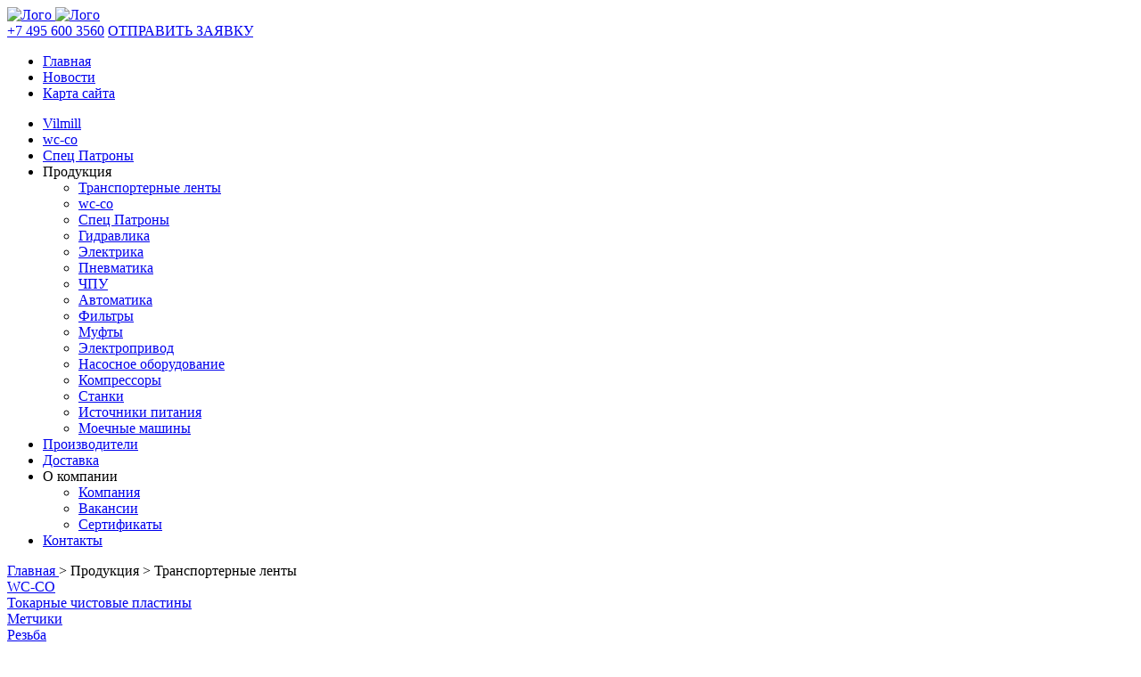

--- FILE ---
content_type: text/html; charset=utf-8
request_url: https://www.tdcascad.com/transporternaya-lenta/137/categorycatalogs
body_size: 8796
content:
<!DOCTYPE html PUBLIC "-//W3C//DTD XHTML 1.0 Transitional//EN" "http://www.w3.org/TR/xhtml1/DTD/xhtml1-transitional.dtd">
<html xmlns="http://www.w3.org/1999/xhtml" lang="_LANGUAGE" xml:lang="_LANGUAGE">
<head>
  <meta http-equiv="X-UA-Compatible" content="IE=edge" />
      <base href="https://www.tdcascad.com/" />
  <meta http-equiv="content-type" content="text/html; charset=utf-8" />
  <meta name="keywords" content="Каскад Инжиниринг предлагает Вам комплектующие и запасные части к имеющемуся на Вашем предприятии импортному оборудованию от всех Мировых производителей. " />
  <meta name="title" content="Каскад Инжиниринг - Транспортерные ленты" />
  <meta name="description" content="Каскад Инжиниринг предлагает Вам комплектующие и запасные части к имеющемуся на Вашем предприятии импортному оборудованию от всех Мировых производителей. " />
  
  <title>Каскад Инжиниринг - Транспортерные ленты</title>
  <link href="/templates/jblank/favicon.ico" rel="shortcut icon" type="image/vnd.microsoft.icon" />
  <link href="https://www.tdcascad.com/index.php?option=com_search&amp;format=opensearch" rel="search" title="Искать Каскад Инжиниринг" type="application/opensearchdescription+xml" />
  <link rel="stylesheet" href="/templates/jblank/css/_styles.css?1738852134" type="text/css" media="all"  />
  <script src="https://ajax.googleapis.com/ajax/libs/jquery/1.7.1/jquery.min.js" type="text/javascript"></script>
  <script src="/templates/jblank/js/functions.js?1414094305" type="text/javascript"></script>
  <script src="/templates/jblank/js/application.js?1414094305" type="text/javascript"></script>
  <script type="text/javascript">
window.addEvent('domready', function() {
			$$('.hasTip').each(function(el) {
				var title = el.get('title');
				if (title) {
					var parts = title.split('::', 2);
					el.store('tip:title', parts[0]);
					el.store('tip:text', parts[1]);
				}
			});
			var JTooltips = new Tips($$('.hasTip'), { maxTitleChars: 50, fixed: false});
		});
  </script>
  <meta http-equiv="X-UA-Compatible" content="IE=edge,chrome=1" />
  <meta name="viewport" content="width=device-width" />

  <link rel="stylesheet" type="text/css" href="/templates/jblank/css/shadowbox.css" />
  <script type="text/javascript" src="/templates/jblank/js/shadowbox.js"></script>
  <script type="text/javascript">
  Shadowbox.init();
  </script>
  <link rel="stylesheet" type="text/css" href="/templates/jblank/css/superfish.css" />
  <script type="text/javascript" src="/templates/jblank/js/superfish.js"></script>
  <script type="text/javascript">
  jQuery(document).ready(function() {
    jQuery('ul.menu').superfish();
  });
  </script>
    <!-- / fim dos arquivos utilizados pelo jQuery lightBox plugin -->
 <script src="/templates/jblank/js/switch.js" type="text/javascript"></script>   
    <!-- Ativando o jQuery lightBox plugin -->
    <script type="text/javascript">
  //<![CDATA[
    jQuery(document).ready(function() {
    jQuery('.thumb img').click(function() {
      jQuery('.thumb img').removeClass('active');
      jQuery(this).addClass('active');
    }); 
  });
  function tableruler(){
         if (document.getElementById && document.createTextNode){
                        var tables=document.getElementsByTagName('table');
                        for (var i=0;i<tables.length;i++){
                                if(tables[i].className=='compare'){
                                        var trs=tables[i].getElementsByTagName('tr');
                                        for(var j=0;j<trs.length;j++){
                                                if(trs[j].parentNode.nodeName=='TBODY'){
                                                        
                                                        if ( (j%2) == 0) trs[j].className='tr1';
                                                        else trs[j].className='tr2';
                                                                                                      
                                                }

                                        }
                                }
                                
                                if(tables[i].className=='spec'){
                                        var trs=tables[i].getElementsByTagName('tr');
                                        for(var j=0;j<trs.length;j++){
                                                if(trs[j].parentNode.nodeName=='TBODY'){
                                                        
                                                        if ( (j%2) == 0) trs[j].className='tr3';
                                                        else trs[j].className='tr2';                                              
                                                }

                                        }
                                }
                        }
         }
}
//]]>

    </script>
    <link rel="stylesheet" href="/templates/jblank/css/style.css" type="text/css" media="screen" />
  <script type="text/javascript">
jQuery(document).ready(function() {

jQuery("#bg103").hover(
  function () {
  jQuery('ul').removeClass('accca');
  jQuery('.parent').removeClass('act');
  },
      function () {
});
jQuery("#bg113").hover(
  function () {
  jQuery('ul').removeClass('accca');
  jQuery('.parent').removeClass('act');

  },
      function () {
});
jQuery("#bg138").hover(
  function () {
  jQuery('ul').removeClass('accca');
  jQuery('.parent').removeClass('act');

  },
      function () {
});
jQuery("#bg117").hover(
  function () {
  jQuery('ul').removeClass('accca');
  jQuery('.parent').removeClass('act');
  },
      function () {
});
});
</script>
<script type="text/javascript" src="https://maps.google.com/maps/api/js?sensor=false"></script>
<script type="text/javascript" src="/templates/jblank/js/google_map.js"></script>

<script src="/templates/jblank/js/libs/swiper-bundle.min.js"></script> 
<script src="/templates/jblank/js/main.js"></script>
</head>
<body >
<div class="page-wrap">

    <!-- Новый хедер -->
    
    <header class="new-header">
        <div class="new-header__wrapper">
            <div class="new-container">
                <div class="new-header__inner">
                    <div class="new-header__logos">
                        <a class="new-header__logo" href="/">
                            <img src="https://www.tdcascad.com/templates/jblank/images/logo.png" alt="Лого" width="297"
                                height="87">
                        </a>
                        <a class="new-header__sert" href="https://www.tdcascad.com/o-kompanii/sertifikati">
                            <img src="https://www.tdcascad.com/templates/jblank/images/logo-sert.svg" alt="Лого" width="48"
                                height=48">
                        </a>
                    </div>
                    <div class="new-header-right">
                        <div class="new-header-right__line">
                            <a class="new-header__phone" href="/+74956003560">+7 495 600 3560</a>
                            <a class="new-header__send" href="https://www.tdcascad.com/otpravit-zayavku">ОТПРАВИТЬ
                                ЗАЯВКУ</a>
                        </div>
                        <nav class="new-header-menu">
                            <ul class="new-header-menu__list">
                                <li class="new-header-menu__item active">
                                    <a class="new-header-menu__link" href="/">Главная</a>
                                </li>
                                <li class="new-header-menu__item">
                                    <a class="new-header-menu__link" href="/news">Новости</a>
                                </li>
                                <li class="new-header-menu__item">
                                    <a class="new-header-menu__link" href="/maps">Карта сайта</a>
                                </li>
                            </ul>
                        </nav>
                    </div>
                </div>
            </div>
        </div>
        <nav class="new-header__navbar navbar">
            <div class="new-container">
                <ul class="navbar__list">
                    <li class="navbar__item">
                        <a class="navbar__link" href="/transporternaya-lenta.html ">Vilmill</a>
                    </li>
                    <li class="navbar__item">
                        <a class="navbar__link" href="/wc-co.html">wc-co</a>
                    </li>
                    <li class="navbar__item">
                        <a class="navbar__link" href="/cartridges">Спец Патроны</a>
                    </li>
                    <li class="navbar__item">
                        <span class="navbar__link" href="#">Продукция</span>
                        <ul class="navbar__sub-list">
                            <li class="navbar__sub-item">
                                <a class="navbar__sub-link"
                                    href="/transporternaya-lenta.html">Транспортерные ленты</a>
                            </li>
                            <li class="navbar__sub-item">
                                <a class="navbar__sub-link"
                                    href="/wc-co.html">wc-co</a>
                            </li>
                            <li class="navbar__sub-item">
                                <a class="navbar__sub-link"
                                    href="/cartridges">Спец Патроны</a>
                            </li>
                            <!-- <li class="navbar__sub-item">
                                <a class="navbar__sub-link"
                                    href="/transporternaya-lenta/137/categorycatalogs">Транспортерные ленты</a>
                            </li> -->
                            <li class="navbar__sub-item">
                                <a class="navbar__sub-link" href="/gidravlika/8/categorycatalogs">Гидравлика</a>
                            </li>
                            <li class="navbar__sub-item">
                                <a class="navbar__sub-link" href="/elektrika/9/categorycatalogs">Электрика</a>
                            </li>
                            <li class="navbar__sub-item">
                                <a class="navbar__sub-link" href="/pnevmatika/10/categorycatalogs">Пневматика</a>
                            </li>
                            <li class="navbar__sub-item">
                                <a class="navbar__sub-link" href="/chpu/11/categorycatalogs">ЧПУ</a>
                            </li>
                            <li class="navbar__sub-item">
                                <a class="navbar__sub-link" href="/avtomatika/12/categorycatalogs">Автоматика</a>
                            </li>
                            <li class="navbar__sub-item">
                                <a class="navbar__sub-link" href="/filxtri/13/categorycatalogs">Фильтры</a>
                            </li>
                            <li class="navbar__sub-item">
                                <a class="navbar__sub-link" href="/mufti/14/categorycatalogs">Муфты</a>
                            </li>
                            <li class="navbar__sub-item">
                                <a class="navbar__sub-link"
                                    href="/elektroprivod/15/categorycatalogs">Электропривод</a>
                            </li>
                            <li class="navbar__sub-item">
                                <a class="navbar__sub-link"
                                    href="/nasosnoe-oborudovanie/16/categorycatalogs">Насосное оборудование</a>
                            </li>
                            <li class="navbar__sub-item">
                                <a class="navbar__sub-link" href="/kompressori/17/categorycatalogs">Компрессоры</a>
                            </li>
                            <li class="navbar__sub-item">
                                <a class="navbar__sub-link" href="/stanki/108/categorycatalogs">Станки</a>
                            </li>
                            <li class="navbar__sub-item">
                                <a class="navbar__sub-link"
                                    href="/visokovolxtnie-istochniki-pitaniya/119/categorycatalogs">Источники
                                    питания</a>
                            </li>
                            <li class="navbar__sub-item">
                                <a class="navbar__sub-link" href="/moechnie-mashini/120/categorycatalogs">Моечные
                                    машины</a>
                            </li>
                        </ul>
                    </li>
                    <li class="navbar__item">
                        <a class="navbar__link" href="/proizvoditeli">Производители</a>
                    </li>
                    <li class="navbar__item">
                        <a class="navbar__link" href="/dostavka">Доставка</a>
                    </li>
                    <li class="navbar__item">
                        <span class="navbar__link" href="#">О компании</span>
                        <ul class="navbar__sub-list">
                            <li class="navbar__sub-item">
                                <a class="navbar__sub-link" href="/o-kompanii">Компания</a>
                            </li>
                            <li class="navbar__sub-item">
                                <a class="navbar__sub-link" href="/o-kompanii/vakansii">Вакансии</a>
                            </li>
                            <li class="navbar__sub-item">
                                <a class="navbar__sub-link" href="/o-kompanii/sertifikati">Сертификаты</a>
                            </li>
                        </ul>
                    </li>
                    <li class="navbar__item">
                        <a class="navbar__link" href="/kontakti">Контакты</a>
                    </li>
                </ul>
            </div>
        </nav>
    </header>

    <!-- Старый хедер -->

    <!-- <div id="head">
    <div id="headin">
      <div id="tmenu">
        
<ul class="menu">
<li class="item-101"><a href="/" >Главная</a></li><li class="item-123"><a href="/news" >Новости</a></li><li class="item-122"><a href="/maps" >Карта сайта</a></li></ul>

      </div>
      <div id="head_r">
        <div id="search">
          <form action="/index.php" method="post">
	<div class="search">
		<input type="image" value="Искать" class="button" src="/templates/jblank/images/searchButton.gif" onclick="this.form.searchword.focus();"/><input name="searchword" id="mod-search-searchword" maxlength="20"  class="inputbox" type="text" size="20" value="поиск по сайту"  onblur="if (this.value=='') this.value='поиск по сайту';" onfocus="if (this.value=='поиск по сайту') this.value='';" />	<input type="hidden" name="task" value="search" />
	<input type="hidden" name="limit" value="20" />
	<input type="hidden" name="option" value="com_search" />
	<input type="hidden" name="Itemid" value="197" />
	</div>
</form>

        </div>
        <div id="send">
          <a href="/otpravit-zayavku">ОТПРАВИТЬ ЗАЯВКУ</a>
        </div>
      </div>
    </div>  
  </div>
  <div id="menu">
    <div id="menuin">
      <div id="logo">
        <a href="/">
          <img width="297" height="87" border="0" alt="Лого" src="/templates/jblank/images/logo.png" />          
        </a>
      </div>
      <div id="podmenu">
        <div id="phone">+7 495 600 3560</div>
        <div id="mmenu">
          
<ul class="menu">
<li class="item-124 active deeper parent"><span class="separator">Продукция</span>
<ul><li class="item-197 current active"><a href="/transporternaya-lenta/137/categorycatalogs" >Транспортерные ленты</a></li><li class="item-135"><a href="/gidravlika/8/categorycatalogs" >Гидравлика</a></li><li class="item-140"><a href="/elektrika/9/categorycatalogs" >Электрика</a></li><li class="item-142"><a href="/pnevmatika/10/categorycatalogs" >Пневматика</a></li><li class="item-144"><a href="/chpu/11/categorycatalogs" >ЧПУ</a></li><li class="item-146"><a href="/avtomatika/12/categorycatalogs" >Автоматика</a></li><li class="item-148"><a href="/filxtri/13/categorycatalogs" >Фильтры</a></li><li class="item-150"><a href="/mufti/14/categorycatalogs" >Муфты</a></li><li class="item-152"><a href="/elektroprivod/15/categorycatalogs" >Электропривод</a></li><li class="item-154"><a href="/nasosnoe-oborudovanie/16/categorycatalogs" >Насосное оборудование</a></li><li class="item-156"><a href="/kompressori/17/categorycatalogs" >Компрессоры</a></li><li class="item-160"><a href="/stanki/108/categorycatalogs" >Станки</a></li><li class="item-188"><a href="/visokovolxtnie-istochniki-pitaniya/119/categorycatalogs" >Источники питания</a></li><li class="item-189"><a href="/moechnie-mashini/120/categorycatalogs" >Моечные машины</a></li></ul></li><li class="item-138"><a href="/proizvoditeli" >Производители</a></li><li class="item-139"><a href="/dostavka" >Доставка</a></li><li class="item-179 deeper parent"><span class="separator">О компании</span>
<ul><li class="item-127"><a href="/o-kompanii" >Компания</a></li><li class="item-180"><a href="/o-kompanii/vakansii" >Вакансии</a></li><li class="item-195"><a href="/o-kompanii/sertifikati" >Сертификаты</a></li></ul></li><li class="item-128"><a href="/kontakti" >Контакты</a></li></ul>

        </div>
      </div>
    </div>
  </div>
  <div style="clear: both;"> </div>
  <div id="b_menu"></div> -->
    <div id="content">
    <div id="contenin">
          <div id="main">
            <div id="company" class="com_catalog">
                  
<div class="breadcrumbs">
<a href="/" class="pathway">Главная </a> &gt; <span>Продукция</span> &gt; <span class="end">Транспортерные ленты</span></div>

                  <div id="mess">
            
<div id="system-message-container">
</div>
          </div>
                          <div id="lpodmenu">
            
    	<div class="pp0 bot">
		<a href="/145/categorycatalogs">WC-CO</a>
</div>
	<div class="pp1">
		
        <a href="/transporternie-lenti/146/catalogs" class="end146">Токарные чистовые пластины</a>
    </div>
	<div class="pp1">
		
        <a href="/transporternie-lenti/147/catalogs" class="end147">Метчики</a>
    </div>
	<div class="pp1">
		
        <a href="/transporternie-lenti/149/catalogs" class="end149">Резьба</a>
    </div>
	<div class="pp1">
		
        <a href="/transporternie-lenti/150/catalogs" class="end150">Канавочный инструмент</a>
    </div>
	<div class="pp1">
		
        <a href="/transporternie-lenti/151/catalogs" class="end151">Сверлильные системы</a>
    </div>
	<div class="pp1">
		
        <a href="/transporternie-lenti/152/catalogs" class="end152">Сверла со сменной головкой</a>
    </div>
	<div class="pp1">
		
        <a href="/transporternie-lenti/153/catalogs" class="end153">Оснастка по типу САРТО</a>
    </div>
	<div class="pp0 bot">
		<a href="/visokovolxtnie-istochniki-pitaniya/119/categorycatalogs">Источники питания</a>
</div>
	<div class="pp1">
		
        <a href="/transporternaya-lenta/121/catalogs" class="end121">Модульные высоковольтные источники питания Spellman</a>
    </div>
	<div class="pp1">
		
        <a href="/transporternaya-lenta/122/catalogs" class="end122">Лабораторные и стоечные  источники питания Spellman</a>
    </div>
	<div class="pp1">
		
        <a href="/transporternaya-lenta/123/catalogs" class="end123">Промышленные рентгеновские системы Spellman</a>
    </div>
	<div class="pp1">
		
        <a href="/transporternaya-lenta/124/catalogs" class="end124">Медицинские рентгеновские системы Spellman</a>
    </div>
	<div class="pp1">
		
        <a href="/transporternaya-lenta/125/catalogs" class="end125">Переносные рентгеновские системы неразрушающего контроля Spellman</a>
    </div>
	<div class="pp1">
		
        <a href="/transporternaya-lenta/126/catalogs" class="end126">Модули для специализированного оборудования Spellman </a>
    </div>
	<div class="pp0 bot">
		<a href="/stanki/108/categorycatalogs">Cтанки</a>
</div>
	<div class="pp1">
		
        <a href="/transporternaya-lenta/109/catalogs" class="end109">Токарные </a>
    </div>
	<div class="pp1">
		
        <a href="/transporternaya-lenta/110/catalogs" class="end110">Сверлильные</a>
    </div>
	<div class="pp1">
		
        <a href="/transporternaya-lenta/111/catalogs" class="end111">Шлифовальные</a>
    </div>
	<div class="pp1">
		
        <a href="/transporternaya-lenta/112/catalogs" class="end112">Комбинированные</a>
    </div>
	<div class="pp1">
		
        <a href="/transporternaya-lenta/113/catalogs" class="end113">Зубо- и резьбообрабатывающие</a>
    </div>
	<div class="pp1">
		
        <a href="/transporternaya-lenta/114/catalogs" class="end114">Фрезерные </a>
    </div>
	<div class="pp1">
		
        <a href="/transporternaya-lenta/115/catalogs" class="end115">Строгальные, долбежные, протяжные </a>
    </div>
	<div class="pp1">
		
        <a href="/transporternaya-lenta/116/catalogs" class="end116">Разрезные</a>
    </div>
	<div class="pp1">
		
        <a href="/transporternaya-lenta/117/catalogs" class="end117">Прочее</a>
    </div>
	<div class="pp0 active bot">
		<a href="/transporternaya-lenta/137/categorycatalogs">Транспортерные ленты</a>
</div>
	<div class="pp0 bot">
		<a href="/gidravlika/8/categorycatalogs">Гидравлика</a>
</div>
	<div class="pp1">
		
        <a href="/transporternaya-lenta/24/catalogs" class="end24">Датчики температуры</a>
    </div>
	<div class="pp1">
		
        <a href="/transporternaya-lenta/25/catalogs" class="end25">Дроссели</a>
    </div>
	<div class="pp1">
		
        <a href="/transporternaya-lenta/26/catalogs" class="end26">Измерительная аппаратура</a>
    </div>
	<div class="pp1">
		
        <a href="/transporternaya-lenta/27/catalogs" class="end27">Клапаны запорные (вентили)</a>
    </div>
	<div class="pp1">
		
        <a href="/transporternaya-lenta/28/catalogs" class="end28">Муфты</a>
    </div>
	<div class="pp1">
		
        <a href="/transporternaya-lenta/29/catalogs" class="end29">Фитинги</a>
    </div>
	<div class="pp1">
		
        <a href="/transporternaya-lenta/30/catalogs" class="end30">Прочие комплектующие</a>
    </div>
	<div class="pp1">
		
        <a href="/transporternaya-lenta/18/catalogs" class="end18">Моторы</a>
    </div>
	<div class="pp1">
		
        <a href="/transporternaya-lenta/19/catalogs" class="end19">Насосы</a>
    </div>
	<div class="pp1">
		
        <a href="/transporternaya-lenta/20/catalogs" class="end20">Регуляторы давления</a>
    </div>
	<div class="pp1">
		
        <a href="/transporternaya-lenta/21/catalogs" class="end21">Фильтры</a>
    </div>
	<div class="pp1">
		
        <a href="/transporternaya-lenta/22/catalogs" class="end22">Цилиндры</a>
    </div>
	<div class="pp1">
		
        <a href="/transporternaya-lenta/23/catalogs" class="end23">Датчики расхода</a>
    </div>
	<div class="pp0 bot">
		<a href="/moechnie-mashini/120/categorycatalogs">Моечные машины</a>
</div>
	<div class="pp1">
		
        <a href="/transporternaya-lenta/127/catalogs" class="end127">Model 750A – 850A – 1000A Parts Washing Machine </a>
    </div>
	<div class="pp1">
		
        <a href="/transporternaya-lenta/128/catalogs" class="end128">Model 1250 A – 1250 P – 1500 P Parts Washing Machine </a>
    </div>
	<div class="pp1">
		
        <a href="/transporternaya-lenta/129/catalogs" class="end129">Модель 2000 P – 2500 P Моечная Машина</a>
    </div>
	<div class="pp0 bot">
		<a href="/kompressori/17/categorycatalogs">Компрессоры</a>
</div>
	<div class="pp1">
		
        <a href="/transporternaya-lenta/103/catalogs" class="end103">Прочее</a>
    </div>
	<div class="pp1">
		
        <a href="/transporternaya-lenta/98/catalogs" class="end98">Компрессоры винтовые дизельные</a>
    </div>
	<div class="pp1">
		
        <a href="/transporternaya-lenta/99/catalogs" class="end99">Компрессоры винтовые стационарные</a>
    </div>
	<div class="pp1">
		
        <a href="/transporternaya-lenta/100/catalogs" class="end100">Компрессоры высокого давления</a>
    </div>
	<div class="pp1">
		
        <a href="/transporternaya-lenta/101/catalogs" class="end101">Компрессоры поршневые</a>
    </div>
	<div class="pp1">
		
        <a href="/transporternaya-lenta/102/catalogs" class="end102">Строительные компрессоры</a>
    </div>
	<div class="pp0 bot">
		<a href="/elektrika/9/categorycatalogs">Электрика</a>
</div>
	<div class="pp1">
		
        <a href="/transporternaya-lenta/31/catalogs" class="end31">Датчики</a>
    </div>
	<div class="pp1">
		
        <a href="/transporternaya-lenta/32/catalogs" class="end32">Переключатели</a>
    </div>
	<div class="pp1">
		
        <a href="/transporternaya-lenta/33/catalogs" class="end33">Электродвигатели</a>
    </div>
	<div class="pp1">
		
        <a href="/transporternaya-lenta/34/catalogs" class="end34">Электромагниты</a>
    </div>
	<div class="pp1">
		
        <a href="/transporternaya-lenta/35/catalogs" class="end35">Преобразователи</a>
    </div>
	<div class="pp1">
		
        <a href="/transporternaya-lenta/36/catalogs" class="end36">Контакторы</a>
    </div>
	<div class="pp1">
		
        <a href="/transporternaya-lenta/37/catalogs" class="end37">Контроллеры</a>
    </div>
	<div class="pp1">
		
        <a href="/transporternaya-lenta/38/catalogs" class="end38">Прочее</a>
    </div>
	<div class="pp0 bot">
		<a href="/pnevmatika/10/categorycatalogs">Пневматика</a>
</div>
	<div class="pp1">
		
        <a href="/transporternaya-lenta/39/catalogs" class="end39">Подготовка воздуха</a>
    </div>
	<div class="pp1">
		
        <a href="/transporternaya-lenta/40/catalogs" class="end40">Пневматические цилиндры</a>
    </div>
	<div class="pp1">
		
        <a href="/transporternaya-lenta/41/catalogs" class="end41">Воздушные фильтры</a>
    </div>
	<div class="pp1">
		
        <a href="/transporternaya-lenta/43/catalogs" class="end43">Пневматические клапаны</a>
    </div>
	<div class="pp1">
		
        <a href="/transporternaya-lenta/42/catalogs" class="end42">Переходники, муфты, фитинги</a>
    </div>
	<div class="pp1">
		
        <a href="/transporternaya-lenta/44/catalogs" class="end44">Пневматические приводы</a>
    </div>
	<div class="pp1">
		
        <a href="/transporternaya-lenta/45/catalogs" class="end45">Распределители</a>
    </div>
	<div class="pp1">
		
        <a href="/transporternaya-lenta/46/catalogs" class="end46">Системы управления</a>
    </div>
	<div class="pp1">
		
        <a href="/transporternaya-lenta/47/catalogs" class="end47">Прочее</a>
    </div>
	<div class="pp0 bot">
		<a href="/chpu/11/categorycatalogs">ЧПУ</a>
</div>
	<div class="pp1">
		
        <a href="/transporternaya-lenta/48/catalogs" class="end48">Блоки управления</a>
    </div>
	<div class="pp1">
		
        <a href="/transporternaya-lenta/49/catalogs" class="end49">Контроллеры управления</a>
    </div>
	<div class="pp1">
		
        <a href="/transporternaya-lenta/50/catalogs" class="end50">Шаговые двигатели</a>
    </div>
	<div class="pp1">
		
        <a href="/transporternaya-lenta/51/catalogs" class="end51">Поворотные устройства</a>
    </div>
	<div class="pp1">
		
        <a href="/transporternaya-lenta/52/catalogs" class="end52">Системы охлаждения</a>
    </div>
	<div class="pp1">
		
        <a href="/transporternaya-lenta/53/catalogs" class="end53">Прочее</a>
    </div>
	<div class="pp0 bot">
		<a href="/avtomatika/12/categorycatalogs">Автоматика</a>
</div>
	<div class="pp1">
		
        <a href="/transporternaya-lenta/54/catalogs" class="end54">Интеллектуальные реле</a>
    </div>
	<div class="pp1">
		
        <a href="/transporternaya-lenta/55/catalogs" class="end55">Источники питания и трансформаторы</a>
    </div>
	<div class="pp1">
		
        <a href="/transporternaya-lenta/56/catalogs" class="end56">Кабельные наконечники</a>
    </div>
	<div class="pp1">
		
        <a href="/transporternaya-lenta/57/catalogs" class="end57">Клеммные блоки</a>
    </div>
	<div class="pp1">
		
        <a href="/transporternaya-lenta/58/catalogs" class="end58">Оборудование Ethernet</a>
    </div>
	<div class="pp1">
		
        <a href="/transporternaya-lenta/59/catalogs" class="end59">Промышленные компьютеры</a>
    </div>
	<div class="pp1">
		
        <a href="/transporternaya-lenta/60/catalogs" class="end60">Сетевое оборудование</a>
    </div>
	<div class="pp1">
		
        <a href="/transporternaya-lenta/61/catalogs" class="end61">Таймеры, счетчики, преобразователи</a>
    </div>
	<div class="pp1">
		
        <a href="/transporternaya-lenta/62/catalogs" class="end62">Прочее</a>
    </div>
	<div class="pp0 bot">
		<a href="/filxtri/13/categorycatalogs">Фильтры</a>
</div>
	<div class="pp1">
		
        <a href="/transporternaya-lenta/63/catalogs" class="end63">Воздушные фильтры</a>
    </div>
	<div class="pp1">
		
        <a href="/transporternaya-lenta/64/catalogs" class="end64">Гидравлические фильтры</a>
    </div>
	<div class="pp1">
		
        <a href="/transporternaya-lenta/65/catalogs" class="end65">Комбинированные фильтры</a>
    </div>
	<div class="pp1">
		
        <a href="/transporternaya-lenta/66/catalogs" class="end66">Противопыльные фильтры</a>
    </div>
	<div class="pp1">
		
        <a href="/transporternaya-lenta/67/catalogs" class="end67">Топливные фильтры</a>
    </div>
	<div class="pp1">
		
        <a href="/transporternaya-lenta/68/catalogs" class="end68">Жидкостные фильтры</a>
    </div>
	<div class="pp1">
		
        <a href="/transporternaya-lenta/69/catalogs" class="end69">Масляные фильтры</a>
    </div>
	<div class="pp1">
		
        <a href="/transporternaya-lenta/70/catalogs" class="end70">Прочее</a>
    </div>
	<div class="pp0 bot">
		<a href="/mufti/14/categorycatalogs">Муфты</a>
</div>
	<div class="pp1">
		
        <a href="/transporternaya-lenta/71/catalogs" class="end71">Зубчатые муфты</a>
    </div>
	<div class="pp1">
		
        <a href="/transporternaya-lenta/72/catalogs" class="end72">Цепные муфты</a>
    </div>
	<div class="pp1">
		
        <a href="/transporternaya-lenta/73/catalogs" class="end73">Обгонные муфты</a>
    </div>
	<div class="pp1">
		
        <a href="/transporternaya-lenta/74/catalogs" class="end74">Предохранительные муфты</a>
    </div>
	<div class="pp1">
		
        <a href="/transporternaya-lenta/75/catalogs" class="end75">Сильфонные муфты</a>
    </div>
	<div class="pp1">
		
        <a href="/transporternaya-lenta/76/catalogs" class="end76">Упругие муфты</a>
    </div>
	<div class="pp1">
		
        <a href="/transporternaya-lenta/77/catalogs" class="end77">Стальные муфты</a>
    </div>
	<div class="pp1">
		
        <a href="/transporternaya-lenta/78/catalogs" class="end78">Прочее</a>
    </div>
	<div class="pp0 bot">
		<a href="/elektroprivod/15/categorycatalogs">Электропривод</a>
</div>
	<div class="pp1">
		
        <a href="/transporternaya-lenta/79/catalogs" class="end79">Инверторы и регуляторы частоты вращения</a>
    </div>
	<div class="pp1">
		
        <a href="/transporternaya-lenta/80/catalogs" class="end80">Сервопреобразователи</a>
    </div>
	<div class="pp1">
		
        <a href="/transporternaya-lenta/82/catalogs" class="end82">Контроллеры и устройства позиционирования</a>
    </div>
	<div class="pp1">
		
        <a href="/transporternaya-lenta/81/catalogs" class="end81">Малые приводы</a>
    </div>
	<div class="pp1">
		
        <a href="/transporternaya-lenta/83/catalogs" class="end83">Блоки питания, рекуперации, выпрямители</a>
    </div>
	<div class="pp1">
		
        <a href="/transporternaya-lenta/84/catalogs" class="end84">Трехфазные UPS</a>
    </div>
	<div class="pp1">
		
        <a href="/transporternaya-lenta/85/catalogs" class="end85">Электроприводы переменного тока</a>
    </div>
	<div class="pp1">
		
        <a href="/transporternaya-lenta/86/catalogs" class="end86">Электроприводы постоянного тока</a>
    </div>
	<div class="pp1">
		
        <a href="/transporternaya-lenta/87/catalogs" class="end87">Прочее</a>
    </div>
	<div class="pp0 bot">
		<a href="/nasosnoe-oborudovanie/16/categorycatalogs">Насосное оборудование</a>
</div>
	<div class="pp1">
		
        <a href="/transporternaya-lenta/89/catalogs" class="end89">Горизонтальные насосы</a>
    </div>
	<div class="pp1">
		
        <a href="/transporternaya-lenta/88/catalogs" class="end88">Вертикальные насосы</a>
    </div>
	<div class="pp1">
		
        <a href="/transporternaya-lenta/90/catalogs" class="end90">Винтовые насосы</a>
    </div>
	<div class="pp1">
		
        <a href="/transporternaya-lenta/91/catalogs" class="end91">Насосы с магнитной муфтой</a>
    </div>
	<div class="pp1">
		
        <a href="/transporternaya-lenta/92/catalogs" class="end92">Горизонтальные самовсасывающие насосы</a>
    </div>
	<div class="pp1">
		
        <a href="/transporternaya-lenta/93/catalogs" class="end93">Насосы для бочек</a>
    </div>
	<div class="pp1">
		
        <a href="/transporternaya-lenta/94/catalogs" class="end94">Насосные станции</a>
    </div>
	<div class="pp1">
		
        <a href="/transporternaya-lenta/95/catalogs" class="end95">Центробежные насосы</a>
    </div>
	<div class="pp1">
		
        <a href="/transporternaya-lenta/96/catalogs" class="end96">Мембранные насосы</a>
    </div>
	<div class="pp1">
		
        <a href="/transporternaya-lenta/130/catalogs" class="end130">Фильтрационные насосы</a>
    </div>
	<div class="pp1">
		
        <a href="/transporternaya-lenta/131/catalogs" class="end131">Горизонтальные с магнитным приводом насосы</a>
    </div>
	<div class="pp1">
		
        <a href="/transporternaya-lenta/132/catalogs" class="end132">Герметичные вертикальные погружные насосы</a>
    </div>
	<div class="pp1">
		
        <a href="/transporternaya-lenta/97/catalogs" class="end97">Прочее</a>
    </div>

          </div>
                  <div id="component">
            <h3>Транспортерные ленты</h3>	<div class="desc_virt"><p><span style="color: #535c69; font-family: 'Helvetica Neue', Helvetica, Arial, sans-serif; font-size: 14px; background-color: #ffffff;">Специальным материалом, который позволяет проводить сквозную обработку на перфорированных столах является материал VilMill. Это идеальное решение, если Вам необходимо вырезать много мелких деталей из одного большого листа!</span><br style="color: #535c69; font-family: 'Helvetica Neue', Helvetica, Arial, sans-serif; font-size: 14px; background-color: #fffded;" /><br style="color: #535c69; font-family: 'Helvetica Neue', Helvetica, Arial, sans-serif; font-size: 14px; background-color: #fffded;" /><span style="color: #535c69; font-family: 'Helvetica Neue', Helvetica, Arial, sans-serif; font-size: 14px; background-color: #ffffff;">Материал на целлюлозной основе имеет с одной стороны клейкую поверхность и служит в качестве &laquo;жертвенного&raquo; материала между заготовкой и вакуумным столом. Он имеет толщину 0,45 мм и хорошо пропускает воздух. За счет тепла, выделяемого при резании, поверхностный слой подложки плавится, приклеивая к себе деталь.</span><br style="color: #535c69; font-family: 'Helvetica Neue', Helvetica, Arial, sans-serif; font-size: 14px; background-color: #fffded;" /><br style="color: #535c69; font-family: 'Helvetica Neue', Helvetica, Arial, sans-serif; font-size: 14px; background-color: #fffded;" /><span style="color: #535c69; font-family: 'Helvetica Neue', Helvetica, Arial, sans-serif; font-size: 14px; background-color: #ffffff;">Таким образом, при раскрое даже мелкие детали остаются на месте. После обработки заготовки легко отклеиваются от подложки, при этом на поверхности не остается никаких следов. Материал VilMill является одноразовым и подразумевает &laquo;сухую&raquo; обработку (без применения СОЖ). Поставляется в рулонах шириной от 1520мм до 2055мм и длиной 100 метров.</span></p></div>
	<div id="product">
			<div class="product_block">
		</div>
	
    	</div>
<div style="clear: both;"></div>
          </div>
                </div>
            </div>
            <div style="clear: both;"></div>
    </div>
  </div>
</div>

    <!-- Старый футер -->
    
    <!-- <div id="footer" class="site-footer footer">
      <div id="footerin">
        <div id="fff">
          <div id="copy">© Cascade Engineering</div>
          <div id="live">
          </div>
        </div>
        <div id="binfo">Россия, г. Москва, ул. Академика Королёва д. 13 стр. 1. Тел.:  +7 (495) 600-35-60</div>
        <div id="dor"><a href="http://www.nologostudio.ru" target="_blank">Поддержка сайта<br> No Logo Studio</a></div>
      </div>
    </div> -->
    
    <!-- Новый футер -->

    <footer class="new-footer">
        <div class="new-container">
            <div class="new-footer__inner">
                <div class="new-footer__col">
                    <div class="new-footer__item">
                        <span class="new-footer__line">
                            ООО «Каскад Инжиниринг»<br>
                            ИНН 7702723412<br>
                            КПП 771 701 001
                        </span>
                    </div>
                    <div class="new-footer__item">
                        <a class="new-footer__line" href="tel:+74956003560">Тел.: +7 (495) 600-35-60</a>
                        <a class="new-footer__line" href="mailto:info@tdcascad.ru">info@tdcascad.ru</a>
                    </div>
                </div>
                <div class="new-footer__col">
                    <div class="new-footer__item">
                        <span class="new-footer__line">
                            Банковские реквизиты:<br>
                            р/с 40702810101100006662,<br>
                            в АО «АЛЬФА-БАНК» г. Москва,<br>
                            к/с 30101810200000000593,<br>
                            БИК 044525593,
                        </span>
                    </div>
                </div>
                <div class="new-footer__col">
                    <div class="new-footer__item">
                        <address class="new-footer__line">Юр/физ. адрес: 129515, г. Москва, ул. Академика Королева,
                            д. 13, СТР. 1, этаж 8, пом. I, ком. 48A (ОФИС 815)</address>
                        <address class="new-footer__line">Почтовый адрес: 129515, г. Москва, а/я 114</address>
                    </div>
                    <div class="new-footer__item"></div>
                </div>
            </div>
            <div class="new-footer__bottom">
                <span class="new-footer__copy">© Cascade Engineering</span>
                <div id="live">
                <!--LiveInternet counter--><script type="text/javascript"><!--
      document.write("<a href='http://www.liveinternet.ru/click' "+
      "target=_blank><img src='//counter.yadro.ru/hit?t26.3;r"+
      escape(document.referrer)+((typeof(screen)=="undefined")?"":
      ";s"+screen.width+"*"+screen.height+"*"+(screen.colorDepth?
      screen.colorDepth:screen.pixelDepth))+";u"+escape(document.URL)+
      ";h"+escape(document.title.substring(0,80))+";"+Math.random()+
      "' alt='' title='LiveInternet: показано число посетителей за"+
      " сегодня' "+
      "border='0' width='88' height='15'><\/a>")
      //--></script><!--/LiveInternet-->


                </div>
                <a class="new-footer__dev" href="http://www.nologostudio.ru/" target="_blank">
                    Поддержка сайта<br>
                    No Logo Studio
                </a>
            </div>
        </div>
    </footer>
    
  <div id="why_thrive">
  <div id="why_content">
    <div class="newsflash">
	


<p><strong>Грузоподъемное оборудование</strong> от компании “Каскад Инжиниринг”</p>
<p>Подробности на нашем сайте:</p>
</div>

    <p><a target="_blank" href="http://www.tdcascad.ru/"><img width="19" height="20" alt="" src="/templates/jblank/images/earth.gif" />www.tdcascad.ru</a></p>
  </div>
  <a rel="noindex,nofollow" href="#" class="wt_btn"><img width="29" height="104" alt="" src="/templates/jblank/images/why_thrive.png" /></a>
</div>

    
    <!-- Yandex.Metrika counter -->

<script type="text/javascript">

(function (d, w, c) {

    (w[c] = w[c] || []).push(function() {

        try {

            w.yaCounter25785071 = new Ya.Metrika({id:25785071,

                    webvisor:true,

                    clickmap:true,

                    trackLinks:true,

                    accurateTrackBounce:true});

        } catch(e) { }

    });

 

    var n = d.getElementsByTagName("script")[0],

        s = d.createElement("script"),

        f = function () { n.parentNode.insertBefore(s, n); };

    s.type = "text/javascript";

    s.async = true;

    s.src = (d.location.protocol == "https:" ? "https:" : "http:") + "//mc.yandex.ru/metrika/watch.js";

 

    if (w.opera == "[object Opera]") {

        d.addEventListener("DOMContentLoaded", f, false);

    } else { f(); }

})(document, window, "yandex_metrika_callbacks");

</script>

<noscript><div><img src="//mc.yandex.ru/watch/25785071" style="position:absolute; left:-9999px;" alt="" /></div></noscript>

<!-- /Yandex.Metrika counter -->
</body>
</html>
